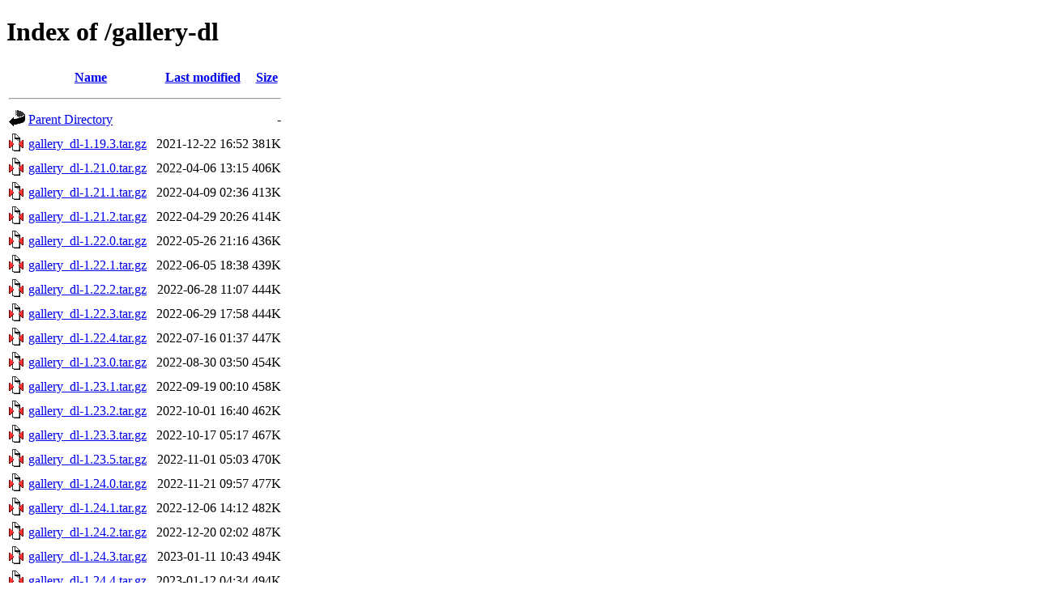

--- FILE ---
content_type: text/html;charset=UTF-8
request_url: https://cph.dk.distfiles.macports.org/gallery-dl/
body_size: 1989
content:
<!DOCTYPE HTML PUBLIC "-//W3C//DTD HTML 4.01//EN" "http://www.w3.org/TR/html4/strict.dtd">
<html>
 <head>
  <title>Index of /gallery-dl</title>
 </head>
 <body>
<h1>Index of /gallery-dl</h1>
  <table>
   <tr><th valign="top"><img src="/icons/blank.gif" alt="[ICO]"></th><th><a href="?C=N;O=D">Name</a></th><th><a href="?C=M;O=A">Last modified</a></th><th><a href="?C=S;O=A">Size</a></th></tr>
   <tr><th colspan="4"><hr></th></tr>
<tr><td valign="top"><a href="/"><img src="/icons/back.gif" alt="[PARENTDIR]"></a></td><td><a href="/">Parent Directory</a></td><td>&nbsp;</td><td align="right">  - </td></tr>
<tr><td valign="top"><a href="gallery_dl-1.19.3.tar.gz"><img src="/icons/compressed.gif" alt="[   ]"></a></td><td><a href="gallery_dl-1.19.3.tar.gz">gallery_dl-1.19.3.tar.gz</a></td><td align="right">2021-12-22 16:52  </td><td align="right">381K</td></tr>
<tr><td valign="top"><a href="gallery_dl-1.21.0.tar.gz"><img src="/icons/compressed.gif" alt="[   ]"></a></td><td><a href="gallery_dl-1.21.0.tar.gz">gallery_dl-1.21.0.tar.gz</a></td><td align="right">2022-04-06 13:15  </td><td align="right">406K</td></tr>
<tr><td valign="top"><a href="gallery_dl-1.21.1.tar.gz"><img src="/icons/compressed.gif" alt="[   ]"></a></td><td><a href="gallery_dl-1.21.1.tar.gz">gallery_dl-1.21.1.tar.gz</a></td><td align="right">2022-04-09 02:36  </td><td align="right">413K</td></tr>
<tr><td valign="top"><a href="gallery_dl-1.21.2.tar.gz"><img src="/icons/compressed.gif" alt="[   ]"></a></td><td><a href="gallery_dl-1.21.2.tar.gz">gallery_dl-1.21.2.tar.gz</a></td><td align="right">2022-04-29 20:26  </td><td align="right">414K</td></tr>
<tr><td valign="top"><a href="gallery_dl-1.22.0.tar.gz"><img src="/icons/compressed.gif" alt="[   ]"></a></td><td><a href="gallery_dl-1.22.0.tar.gz">gallery_dl-1.22.0.tar.gz</a></td><td align="right">2022-05-26 21:16  </td><td align="right">436K</td></tr>
<tr><td valign="top"><a href="gallery_dl-1.22.1.tar.gz"><img src="/icons/compressed.gif" alt="[   ]"></a></td><td><a href="gallery_dl-1.22.1.tar.gz">gallery_dl-1.22.1.tar.gz</a></td><td align="right">2022-06-05 18:38  </td><td align="right">439K</td></tr>
<tr><td valign="top"><a href="gallery_dl-1.22.2.tar.gz"><img src="/icons/compressed.gif" alt="[   ]"></a></td><td><a href="gallery_dl-1.22.2.tar.gz">gallery_dl-1.22.2.tar.gz</a></td><td align="right">2022-06-28 11:07  </td><td align="right">444K</td></tr>
<tr><td valign="top"><a href="gallery_dl-1.22.3.tar.gz"><img src="/icons/compressed.gif" alt="[   ]"></a></td><td><a href="gallery_dl-1.22.3.tar.gz">gallery_dl-1.22.3.tar.gz</a></td><td align="right">2022-06-29 17:58  </td><td align="right">444K</td></tr>
<tr><td valign="top"><a href="gallery_dl-1.22.4.tar.gz"><img src="/icons/compressed.gif" alt="[   ]"></a></td><td><a href="gallery_dl-1.22.4.tar.gz">gallery_dl-1.22.4.tar.gz</a></td><td align="right">2022-07-16 01:37  </td><td align="right">447K</td></tr>
<tr><td valign="top"><a href="gallery_dl-1.23.0.tar.gz"><img src="/icons/compressed.gif" alt="[   ]"></a></td><td><a href="gallery_dl-1.23.0.tar.gz">gallery_dl-1.23.0.tar.gz</a></td><td align="right">2022-08-30 03:50  </td><td align="right">454K</td></tr>
<tr><td valign="top"><a href="gallery_dl-1.23.1.tar.gz"><img src="/icons/compressed.gif" alt="[   ]"></a></td><td><a href="gallery_dl-1.23.1.tar.gz">gallery_dl-1.23.1.tar.gz</a></td><td align="right">2022-09-19 00:10  </td><td align="right">458K</td></tr>
<tr><td valign="top"><a href="gallery_dl-1.23.2.tar.gz"><img src="/icons/compressed.gif" alt="[   ]"></a></td><td><a href="gallery_dl-1.23.2.tar.gz">gallery_dl-1.23.2.tar.gz</a></td><td align="right">2022-10-01 16:40  </td><td align="right">462K</td></tr>
<tr><td valign="top"><a href="gallery_dl-1.23.3.tar.gz"><img src="/icons/compressed.gif" alt="[   ]"></a></td><td><a href="gallery_dl-1.23.3.tar.gz">gallery_dl-1.23.3.tar.gz</a></td><td align="right">2022-10-17 05:17  </td><td align="right">467K</td></tr>
<tr><td valign="top"><a href="gallery_dl-1.23.5.tar.gz"><img src="/icons/compressed.gif" alt="[   ]"></a></td><td><a href="gallery_dl-1.23.5.tar.gz">gallery_dl-1.23.5.tar.gz</a></td><td align="right">2022-11-01 05:03  </td><td align="right">470K</td></tr>
<tr><td valign="top"><a href="gallery_dl-1.24.0.tar.gz"><img src="/icons/compressed.gif" alt="[   ]"></a></td><td><a href="gallery_dl-1.24.0.tar.gz">gallery_dl-1.24.0.tar.gz</a></td><td align="right">2022-11-21 09:57  </td><td align="right">477K</td></tr>
<tr><td valign="top"><a href="gallery_dl-1.24.1.tar.gz"><img src="/icons/compressed.gif" alt="[   ]"></a></td><td><a href="gallery_dl-1.24.1.tar.gz">gallery_dl-1.24.1.tar.gz</a></td><td align="right">2022-12-06 14:12  </td><td align="right">482K</td></tr>
<tr><td valign="top"><a href="gallery_dl-1.24.2.tar.gz"><img src="/icons/compressed.gif" alt="[   ]"></a></td><td><a href="gallery_dl-1.24.2.tar.gz">gallery_dl-1.24.2.tar.gz</a></td><td align="right">2022-12-20 02:02  </td><td align="right">487K</td></tr>
<tr><td valign="top"><a href="gallery_dl-1.24.3.tar.gz"><img src="/icons/compressed.gif" alt="[   ]"></a></td><td><a href="gallery_dl-1.24.3.tar.gz">gallery_dl-1.24.3.tar.gz</a></td><td align="right">2023-01-11 10:43  </td><td align="right">494K</td></tr>
<tr><td valign="top"><a href="gallery_dl-1.24.4.tar.gz"><img src="/icons/compressed.gif" alt="[   ]"></a></td><td><a href="gallery_dl-1.24.4.tar.gz">gallery_dl-1.24.4.tar.gz</a></td><td align="right">2023-01-12 04:34  </td><td align="right">494K</td></tr>
<tr><td valign="top"><a href="gallery_dl-1.24.5.tar.gz"><img src="/icons/compressed.gif" alt="[   ]"></a></td><td><a href="gallery_dl-1.24.5.tar.gz">gallery_dl-1.24.5.tar.gz</a></td><td align="right">2023-01-29 04:33  </td><td align="right">499K</td></tr>
<tr><td valign="top"><a href="gallery_dl-1.25.0.tar.gz"><img src="/icons/compressed.gif" alt="[   ]"></a></td><td><a href="gallery_dl-1.25.0.tar.gz">gallery_dl-1.25.0.tar.gz</a></td><td align="right">2023-03-22 13:10  </td><td align="right">514K</td></tr>
<tr><td valign="top"><a href="gallery_dl-1.25.1.tar.gz"><img src="/icons/compressed.gif" alt="[   ]"></a></td><td><a href="gallery_dl-1.25.1.tar.gz">gallery_dl-1.25.1.tar.gz</a></td><td align="right">2023-03-27 02:04  </td><td align="right">518K</td></tr>
<tr><td valign="top"><a href="gallery_dl-1.25.2.tar.gz"><img src="/icons/compressed.gif" alt="[   ]"></a></td><td><a href="gallery_dl-1.25.2.tar.gz">gallery_dl-1.25.2.tar.gz</a></td><td align="right">2023-04-16 16:21  </td><td align="right">520K</td></tr>
<tr><td valign="top"><a href="gallery_dl-1.25.3.tar.gz"><img src="/icons/compressed.gif" alt="[   ]"></a></td><td><a href="gallery_dl-1.25.3.tar.gz">gallery_dl-1.25.3.tar.gz</a></td><td align="right">2023-05-02 00:38  </td><td align="right">527K</td></tr>
<tr><td valign="top"><a href="gallery_dl-1.25.4.tar.gz"><img src="/icons/compressed.gif" alt="[   ]"></a></td><td><a href="gallery_dl-1.25.4.tar.gz">gallery_dl-1.25.4.tar.gz</a></td><td align="right">2023-05-09 00:38  </td><td align="right">528K</td></tr>
<tr><td valign="top"><a href="gallery_dl-1.25.5.tar.gz"><img src="/icons/compressed.gif" alt="[   ]"></a></td><td><a href="gallery_dl-1.25.5.tar.gz">gallery_dl-1.25.5.tar.gz</a></td><td align="right">2023-05-29 06:38  </td><td align="right">535K</td></tr>
<tr><td valign="top"><a href="gallery_dl-1.25.6.tar.gz"><img src="/icons/compressed.gif" alt="[   ]"></a></td><td><a href="gallery_dl-1.25.6.tar.gz">gallery_dl-1.25.6.tar.gz</a></td><td align="right">2023-06-17 23:19  </td><td align="right">539K</td></tr>
<tr><td valign="top"><a href="gallery_dl-1.25.7.tar.gz"><img src="/icons/compressed.gif" alt="[   ]"></a></td><td><a href="gallery_dl-1.25.7.tar.gz">gallery_dl-1.25.7.tar.gz</a></td><td align="right">2023-07-08 17:53  </td><td align="right">541K</td></tr>
<tr><td valign="top"><a href="gallery_dl-1.25.8.tar.gz"><img src="/icons/compressed.gif" alt="[   ]"></a></td><td><a href="gallery_dl-1.25.8.tar.gz">gallery_dl-1.25.8.tar.gz</a></td><td align="right">2023-07-17 12:58  </td><td align="right">542K</td></tr>
<tr><td valign="top"><a href="gallery_dl-1.26.0.tar.gz"><img src="/icons/compressed.gif" alt="[   ]"></a></td><td><a href="gallery_dl-1.26.0.tar.gz">gallery_dl-1.26.0.tar.gz</a></td><td align="right">2023-10-04 05:40  </td><td align="right">459K</td></tr>
<tr><td valign="top"><a href="gallery_dl-1.26.1.tar.gz"><img src="/icons/compressed.gif" alt="[   ]"></a></td><td><a href="gallery_dl-1.26.1.tar.gz">gallery_dl-1.26.1.tar.gz</a></td><td align="right">2023-10-22 18:10  </td><td align="right">462K</td></tr>
<tr><td valign="top"><a href="gallery_dl-1.26.2.tar.gz"><img src="/icons/compressed.gif" alt="[   ]"></a></td><td><a href="gallery_dl-1.26.2.tar.gz">gallery_dl-1.26.2.tar.gz</a></td><td align="right">2023-11-06 22:40  </td><td align="right">463K</td></tr>
<tr><td valign="top"><a href="gallery_dl-1.26.3.tar.gz"><img src="/icons/compressed.gif" alt="[   ]"></a></td><td><a href="gallery_dl-1.26.3.tar.gz">gallery_dl-1.26.3.tar.gz</a></td><td align="right">2023-11-28 04:36  </td><td align="right">468K</td></tr>
<tr><td valign="top"><a href="gallery_dl-1.26.4.tar.gz"><img src="/icons/compressed.gif" alt="[   ]"></a></td><td><a href="gallery_dl-1.26.4.tar.gz">gallery_dl-1.26.4.tar.gz</a></td><td align="right">2023-12-11 18:46  </td><td align="right">471K</td></tr>
<tr><td valign="top"><a href="gallery_dl-1.26.6.tar.gz"><img src="/icons/compressed.gif" alt="[   ]"></a></td><td><a href="gallery_dl-1.26.6.tar.gz">gallery_dl-1.26.6.tar.gz</a></td><td align="right">2024-01-11 22:52  </td><td align="right">477K</td></tr>
<tr><td valign="top"><a href="gallery_dl-1.26.7.tar.gz"><img src="/icons/compressed.gif" alt="[   ]"></a></td><td><a href="gallery_dl-1.26.7.tar.gz">gallery_dl-1.26.7.tar.gz</a></td><td align="right">2024-01-22 02:08  </td><td align="right">482K</td></tr>
<tr><td valign="top"><a href="gallery_dl-1.26.8.tar.gz"><img src="/icons/compressed.gif" alt="[   ]"></a></td><td><a href="gallery_dl-1.26.8.tar.gz">gallery_dl-1.26.8.tar.gz</a></td><td align="right">2024-02-20 01:24  </td><td align="right">488K</td></tr>
<tr><td valign="top"><a href="gallery_dl-1.26.9.tar.gz"><img src="/icons/compressed.gif" alt="[   ]"></a></td><td><a href="gallery_dl-1.26.9.tar.gz">gallery_dl-1.26.9.tar.gz</a></td><td align="right">2024-03-25 20:42  </td><td align="right">494K</td></tr>
<tr><td valign="top"><a href="gallery_dl-1.27.0.tar.gz"><img src="/icons/compressed.gif" alt="[   ]"></a></td><td><a href="gallery_dl-1.27.0.tar.gz">gallery_dl-1.27.0.tar.gz</a></td><td align="right">2024-06-05 03:57  </td><td align="right">451K</td></tr>
<tr><td valign="top"><a href="gallery_dl-1.27.1.tar.gz"><img src="/icons/compressed.gif" alt="[   ]"></a></td><td><a href="gallery_dl-1.27.1.tar.gz">gallery_dl-1.27.1.tar.gz</a></td><td align="right">2024-06-24 21:53  </td><td align="right">452K</td></tr>
<tr><td valign="top"><a href="gallery_dl-1.27.2.tar.gz"><img src="/icons/compressed.gif" alt="[   ]"></a></td><td><a href="gallery_dl-1.27.2.tar.gz">gallery_dl-1.27.2.tar.gz</a></td><td align="right">2024-08-06 07:33  </td><td align="right">460K</td></tr>
<tr><td valign="top"><a href="gallery_dl-1.27.3.tar.gz"><img src="/icons/compressed.gif" alt="[   ]"></a></td><td><a href="gallery_dl-1.27.3.tar.gz">gallery_dl-1.27.3.tar.gz</a></td><td align="right">2024-08-13 17:31  </td><td align="right">459K</td></tr>
<tr><td valign="top"><a href="gallery_dl-1.27.4.tar.gz"><img src="/icons/compressed.gif" alt="[   ]"></a></td><td><a href="gallery_dl-1.27.4.tar.gz">gallery_dl-1.27.4.tar.gz</a></td><td align="right">2024-09-07 08:09  </td><td align="right">465K</td></tr>
<tr><td valign="top"><a href="gallery_dl-1.27.5.tar.gz"><img src="/icons/compressed.gif" alt="[   ]"></a></td><td><a href="gallery_dl-1.27.5.tar.gz">gallery_dl-1.27.5.tar.gz</a></td><td align="right">2024-10-01 08:07  </td><td align="right">474K</td></tr>
<tr><td valign="top"><a href="gallery_dl-1.27.6.tar.gz"><img src="/icons/compressed.gif" alt="[   ]"></a></td><td><a href="gallery_dl-1.27.6.tar.gz">gallery_dl-1.27.6.tar.gz</a></td><td align="right">2024-10-15 04:55  </td><td align="right">482K</td></tr>
<tr><td valign="top"><a href="gallery_dl-1.27.7.tar.gz"><img src="/icons/compressed.gif" alt="[   ]"></a></td><td><a href="gallery_dl-1.27.7.tar.gz">gallery_dl-1.27.7.tar.gz</a></td><td align="right">2024-10-29 23:46  </td><td align="right">487K</td></tr>
<tr><td valign="top"><a href="gallery_dl-1.28.0.tar.gz"><img src="/icons/compressed.gif" alt="[   ]"></a></td><td><a href="gallery_dl-1.28.0.tar.gz">gallery_dl-1.28.0.tar.gz</a></td><td align="right">2024-12-03 07:15  </td><td align="right">503K</td></tr>
<tr><td valign="top"><a href="gallery_dl-1.28.1.tar.gz"><img src="/icons/compressed.gif" alt="[   ]"></a></td><td><a href="gallery_dl-1.28.1.tar.gz">gallery_dl-1.28.1.tar.gz</a></td><td align="right">2024-12-09 19:40  </td><td align="right">503K</td></tr>
<tr><td valign="top"><a href="gallery_dl-1.28.2.tar.gz"><img src="/icons/compressed.gif" alt="[   ]"></a></td><td><a href="gallery_dl-1.28.2.tar.gz">gallery_dl-1.28.2.tar.gz</a></td><td align="right">2024-12-21 19:29  </td><td align="right">507K</td></tr>
<tr><td valign="top"><a href="gallery_dl-1.28.3.tar.gz"><img src="/icons/compressed.gif" alt="[   ]"></a></td><td><a href="gallery_dl-1.28.3.tar.gz">gallery_dl-1.28.3.tar.gz</a></td><td align="right">2025-01-06 20:52  </td><td align="right">508K</td></tr>
<tr><td valign="top"><a href="gallery_dl-1.28.4.tar.gz"><img src="/icons/compressed.gif" alt="[   ]"></a></td><td><a href="gallery_dl-1.28.4.tar.gz">gallery_dl-1.28.4.tar.gz</a></td><td align="right">2025-01-13 23:09  </td><td align="right">510K</td></tr>
<tr><td valign="top"><a href="gallery_dl-1.28.5.tar.gz"><img src="/icons/compressed.gif" alt="[   ]"></a></td><td><a href="gallery_dl-1.28.5.tar.gz">gallery_dl-1.28.5.tar.gz</a></td><td align="right">2025-01-29 19:58  </td><td align="right">512K</td></tr>
<tr><td valign="top"><a href="gallery_dl-1.29.0.tar.gz"><img src="/icons/compressed.gif" alt="[   ]"></a></td><td><a href="gallery_dl-1.29.0.tar.gz">gallery_dl-1.29.0.tar.gz</a></td><td align="right">2025-03-02 18:26  </td><td align="right">525K</td></tr>
<tr><td valign="top"><a href="gallery_dl-1.29.1.tar.gz"><img src="/icons/compressed.gif" alt="[   ]"></a></td><td><a href="gallery_dl-1.29.1.tar.gz">gallery_dl-1.29.1.tar.gz</a></td><td align="right">2025-03-10 21:02  </td><td align="right">526K</td></tr>
<tr><td valign="top"><a href="gallery_dl-1.29.2.tar.gz"><img src="/icons/compressed.gif" alt="[   ]"></a></td><td><a href="gallery_dl-1.29.2.tar.gz">gallery_dl-1.29.2.tar.gz</a></td><td align="right">2025-03-25 02:01  </td><td align="right">529K</td></tr>
<tr><td valign="top"><a href="gallery_dl-1.29.3.tar.gz"><img src="/icons/compressed.gif" alt="[   ]"></a></td><td><a href="gallery_dl-1.29.3.tar.gz">gallery_dl-1.29.3.tar.gz</a></td><td align="right">2025-04-01 04:09  </td><td align="right">530K</td></tr>
<tr><td valign="top"><a href="gallery_dl-1.29.4.tar.gz"><img src="/icons/compressed.gif" alt="[   ]"></a></td><td><a href="gallery_dl-1.29.4.tar.gz">gallery_dl-1.29.4.tar.gz</a></td><td align="right">2025-04-14 08:33  </td><td align="right">530K</td></tr>
<tr><td valign="top"><a href="gallery_dl-1.29.5.tar.gz"><img src="/icons/compressed.gif" alt="[   ]"></a></td><td><a href="gallery_dl-1.29.5.tar.gz">gallery_dl-1.29.5.tar.gz</a></td><td align="right">2025-04-29 03:31  </td><td align="right">533K</td></tr>
<tr><td valign="top"><a href="gallery_dl-1.29.6.tar.gz"><img src="/icons/compressed.gif" alt="[   ]"></a></td><td><a href="gallery_dl-1.29.6.tar.gz">gallery_dl-1.29.6.tar.gz</a></td><td align="right">2025-05-05 03:36  </td><td align="right">536K</td></tr>
<tr><td valign="top"><a href="gallery_dl-1.29.7.tar.gz"><img src="/icons/compressed.gif" alt="[   ]"></a></td><td><a href="gallery_dl-1.29.7.tar.gz">gallery_dl-1.29.7.tar.gz</a></td><td align="right">2025-05-24 06:14  </td><td align="right">541K</td></tr>
<tr><td valign="top"><a href="gallery_dl-1.30.0.tar.gz"><img src="/icons/compressed.gif" alt="[   ]"></a></td><td><a href="gallery_dl-1.30.0.tar.gz">gallery_dl-1.30.0.tar.gz</a></td><td align="right">2025-07-16 18:04  </td><td align="right">566K</td></tr>
<tr><td valign="top"><a href="gallery_dl-1.30.10.tar.gz"><img src="/icons/compressed.gif" alt="[   ]"></a></td><td><a href="gallery_dl-1.30.10.tar.gz">gallery_dl-1.30.10.tar.gz</a></td><td align="right">2025-10-14 01:33  </td><td align="right">601K</td></tr>
<tr><td valign="top"><a href="gallery_dl-1.30.2.tar.gz"><img src="/icons/compressed.gif" alt="[   ]"></a></td><td><a href="gallery_dl-1.30.2.tar.gz">gallery_dl-1.30.2.tar.gz</a></td><td align="right">2025-07-28 08:57  </td><td align="right">568K</td></tr>
<tr><td valign="top"><a href="gallery_dl-1.30.3.tar.gz"><img src="/icons/compressed.gif" alt="[   ]"></a></td><td><a href="gallery_dl-1.30.3.tar.gz">gallery_dl-1.30.3.tar.gz</a></td><td align="right">2025-08-16 03:42  </td><td align="right">575K</td></tr>
<tr><td valign="top"><a href="gallery_dl-1.30.4.tar.gz"><img src="/icons/compressed.gif" alt="[   ]"></a></td><td><a href="gallery_dl-1.30.4.tar.gz">gallery_dl-1.30.4.tar.gz</a></td><td align="right">2025-08-18 03:57  </td><td align="right">574K</td></tr>
<tr><td valign="top"><a href="gallery_dl-1.30.5.tar.gz"><img src="/icons/compressed.gif" alt="[   ]"></a></td><td><a href="gallery_dl-1.30.5.tar.gz">gallery_dl-1.30.5.tar.gz</a></td><td align="right">2025-08-25 13:15  </td><td align="right">576K</td></tr>
<tr><td valign="top"><a href="gallery_dl-1.30.6.tar.gz"><img src="/icons/compressed.gif" alt="[   ]"></a></td><td><a href="gallery_dl-1.30.6.tar.gz">gallery_dl-1.30.6.tar.gz</a></td><td align="right">2025-09-07 03:08  </td><td align="right">581K</td></tr>
<tr><td valign="top"><a href="gallery_dl-1.30.7.tar.gz"><img src="/icons/compressed.gif" alt="[   ]"></a></td><td><a href="gallery_dl-1.30.7.tar.gz">gallery_dl-1.30.7.tar.gz</a></td><td align="right">2025-09-15 15:46  </td><td align="right">587K</td></tr>
<tr><td valign="top"><a href="gallery_dl-1.30.8.tar.gz"><img src="/icons/compressed.gif" alt="[   ]"></a></td><td><a href="gallery_dl-1.30.8.tar.gz">gallery_dl-1.30.8.tar.gz</a></td><td align="right">2025-09-24 17:23  </td><td align="right">594K</td></tr>
<tr><td valign="top"><a href="gallery_dl-1.30.9.tar.gz"><img src="/icons/compressed.gif" alt="[   ]"></a></td><td><a href="gallery_dl-1.30.9.tar.gz">gallery_dl-1.30.9.tar.gz</a></td><td align="right">2025-10-05 03:56  </td><td align="right">600K</td></tr>
<tr><td valign="top"><a href="gallery_dl-1.31.0.tar.gz"><img src="/icons/compressed.gif" alt="[   ]"></a></td><td><a href="gallery_dl-1.31.0.tar.gz">gallery_dl-1.31.0.tar.gz</a></td><td align="right">2025-12-15 08:54  </td><td align="right">616K</td></tr>
<tr><td valign="top"><a href="gallery_dl-1.31.1.tar.gz"><img src="/icons/compressed.gif" alt="[   ]"></a></td><td><a href="gallery_dl-1.31.1.tar.gz">gallery_dl-1.31.1.tar.gz</a></td><td align="right">2025-12-21 09:31  </td><td align="right">619K</td></tr>
<tr><td valign="top"><a href="gallery_dl-1.31.2.tar.gz"><img src="/icons/compressed.gif" alt="[   ]"></a></td><td><a href="gallery_dl-1.31.2.tar.gz">gallery_dl-1.31.2.tar.gz</a></td><td align="right">2026-01-06 13:51  </td><td align="right">632K</td></tr>
   <tr><th colspan="4"><hr></th></tr>
</table>
</body></html>
